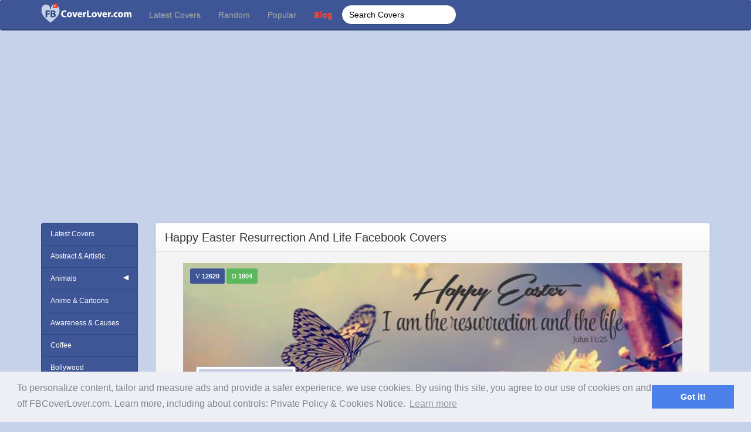

--- FILE ---
content_type: text/html; charset=UTF-8
request_url: https://www.fbcoverlover.com/maker/fb/seasonal/happy-easter-resurrection-and-life.html
body_size: 6613
content:
<!DOCTYPE html>
<html lang="en">
<head>
<meta charset="utf-8">
<meta http-equiv="X-UA-Compatible" content="IE=edge">
<meta name="viewport" content="width=device-width, initial-scale=1">
<title>Happy Easter Resurrection And Life Religion Christian Facebook Cover</title>
<meta name="description" content="Fbcoverlover : Happy Easter Resurrection And Life - Facebook Cover - FREE Download religion Facebook covers photo">
<meta name="keywords" content="">
<meta name="p:domain_verify" content="46d83926b75e2da458d69467b2bd1f8c"/>
<meta property="fb:app_id" content="149329412146389" />
<meta property="og:type" content="website" />
<meta property="og:url" content="https://www.fbcoverlover.com/maker/fb/seasonal/happy-easter-resurrection-and-life.html" />
<meta property="og:site_name" content="Facebook Covers, Find the best covers for your Timeline"/>
<meta property="og:title" content="Happy Easter Resurrection And Life Religion Christian Facebook Cover" />
<meta property="og:description" content="Fbcoverlover : Happy Easter Resurrection And Life - Facebook Cover - FREE Download religion Facebook covers photo" />
<meta property="og:image" content="https://www.fbcoverlover.com/maker/covers-images/download/Happy-Easter-Resurrection-And-Life_facebook_cover.jpg" />
<link href="https://www.fbcoverlover.com/maker/css/bootstrap.css" rel="stylesheet" type="text/css">
<link href="https://www.fbcoverlover.com/maker/css/bootstrap-theme.min.css" rel="stylesheet" type="text/css">
<link href="https://www.fbcoverlover.com/maker/css/style.css" rel="stylesheet" type="text/css">
<link href="https://www.fbcoverlover.com/maker/css/rating.css" rel="stylesheet" type="text/css">
<link href="https://www.fbcoverlover.com/maker/css/colorpicker.css" rel="stylesheet" type="text/css">
<link rel="Shortcut Icon" href="https://www.fbcoverlover.com/maker/images/favicon.png" type="image/x-icon" /> 
<style type="text/css">
img, div { behavior: url("https://www.fbcoverlover.com/maker/css/iepngfix.htc"); }
</style>
<script src="https://ajax.googleapis.com/ajax/libs/jquery/1.11.3/jquery.min.js"></script>
<script>window.jQuery || document.write('<script src="https://www.fbcoverlover.com/maker/js/jquery.min.js"><\/script>')</script>

<script type="text/javascript">var switchTo5x=true;</script>
<script type="text/javascript" src="https://ws.sharethis.com/button/buttons.js"></script>
<script type="text/javascript" src="https://ss.sharethis.com/loader.js"></script>
<link rel="stylesheet" type="text/css" href="//cdnjs.cloudflare.com/ajax/libs/cookieconsent2/3.0.3/cookieconsent.min.css" />
<script src="//cdnjs.cloudflare.com/ajax/libs/cookieconsent2/3.0.3/cookieconsent.min.js"></script>
<script>
window.addEventListener("load", function(){
window.cookieconsent.initialise({
  "palette": {
    "popup": {
      "background": "#edeff5",
      "text": "#838391"
    },
    "button": {
      "background": "#4b81e8"
    }
  },
  "content": {
    "message": "To personalize content, tailor and measure ads and provide a safer experience, we use cookies. By using this site, you agree to our use of cookies on and off FBCoverLover.com. Learn more, including about controls: Private Policy &amp; Cookies Notice.",
    "href": "https://www.fbcoverlover.com/maker/info/private-policy-cookies-notice"
  }
})});
</script>
<noscript><img height="1" width="1" style="display:none"
src="https://www.facebook.com/tr?id=1856883877915916&ev=PageView&noscript=1"
/></noscript>
<!-- DO NOT MODIFY -->
<!-- End Facebook Pixel Code -->
<meta name="p:domain_verify" content="46d83926b75e2da458d69467b2bd1f8c"/>
<script data-ad-client="ca-pub-2026992129159194" async src="https://pagead2.googlesyndication.com/pagead/js/adsbygoogle.js"></script>

</head>
<body role="document">
<div id="fb-root" style="margin-bottom:100px;"></div>
<script>(function(d, s, id) {
  var js, fjs = d.getElementsByTagName(s)[0];
  if (d.getElementById(id)) return;
  js = d.createElement(s); js.id = id;
  js.src = "//connect.facebook.net/en_US/all.js#xfbml=1";
  fjs.parentNode.insertBefore(js, fjs);
}(document, 'script', 'facebook-jssdk'));</script>
<!-- Fixed navbar -->
    <nav class="navbar navbar-inverse navbar-fixed-top">
	<div style="text-align: center; margin-left: auto; background-color:#c5d2ea;
  margin-right: auto;">
  <!-- Debut premier block adsense au dessus menu -->



  <!-- Fin premier block adsense au dessus menu -->
</div>
      <div class="container">
        <div class="navbar-header">
          <button type="button" class="navbar-toggle collapsed" data-toggle="collapse" data-target="#navbar" aria-expanded="false" aria-controls="navbar">
            <span class="sr-only">Toggle navigation</span>
            <span class="icon-bar"></span>
            <span class="icon-bar"></span>
            <span class="icon-bar"></span>
          </button>
          <button type="button" class="navbar-toggle collapsed category_top_menu" data-toggle="collapse" data-target=".docs-sidebar">Categories</button>
          <a class="navbar-brand" href="https://www.fbcoverlover.com/maker/"><img src="https://www.fbcoverlover.com/maker/images/logo-site.png" border="0" alt="Facebook Covers, Find the best covers for your Timeline" title="Facebook Covers, Find the best covers for your Timeline" /></a>
        </div>
        <div id="navbar" class="navbar-collapse collapse">
        <ul class="nav navbar-nav">
          <li ><a href="https://www.fbcoverlover.com/maker/">Latest Covers</a></li>
          <li ><a href="https://www.fbcoverlover.com/maker/random">Random</a></li>
          <li ><a href="https://www.fbcoverlover.com/maker/popular">Popular</a></li>
		            <li ><a style="color:#f93b2b;font-weight: bold;" href="https://www.blog.fbcoverlover.com">Blog</a></li>
					
        </ul>
          <ul class="nav navbar-nav navbar-right" style="visibility:hidden;">
              <li ><a href="https://www.fbcoverlover.com/maker/create">Create Covers</a></li>
              
                               <li><a href="https://www.fbcoverlover.com/maker/oauth/facebook/login">Login with Facebook</a></li>
                      </ul>
          <form action="https://www.fbcoverlover.com/maker/fb/seasonal/happy-easter-resurrection-and-life.html" class="navbar-form" id="myform" name="myform" onsubmit="javascript: goforsearch();" method="post" accept-charset="utf-8">
            <input type="text" name="search" id="search" class="search-query form-control" placeholder="Search Covers"/>
      
		 </form>
        </div><!--/.nav-collapse -->
      </div>
    </nav>
<div align="center">
<script async src="https://pagead2.googlesyndication.com/pagead/js/adsbygoogle.js"></script>
<!-- Header maker -->
<ins class="adsbygoogle"
     style="display:block"
     data-ad-client="ca-pub-2026992129159194"
     data-ad-slot="9916960222"
     data-ad-format="auto"
     data-full-width-responsive="true"></ins>
<script>
     (adsbygoogle = window.adsbygoogle || []).push({});
</script>
</div>

<div class="container main_container">

    <div class="row">

<div class="col-md-2">

    <div class="sidebar">

        <div class="docs-sidebar">
<div class="list-group">
    <a class="list-group-item " href="https://www.fbcoverlover.com/maker/">Latest Covers</a>
     							<a class="list-group-item " href="https://www.fbcoverlover.com/maker/fb/abstract">
                            
                            Abstract & Artistic
                             

                            </a>
													<a class="list-group-item " href="https://www.fbcoverlover.com/maker/fb/animals-pets">
                            
                            Animals
                                                                                            <i class="glyphicon glyphicon-menu-right pull-right"></i>
                                                             

                            </a>
													<a class="list-group-item " href="https://www.fbcoverlover.com/maker/fb/anime-cartoons">
                            
                            Anime & Cartoons
                             

                            </a>
													<a class="list-group-item " href="https://www.fbcoverlover.com/maker/fb/awareness">
                            
                            Awareness & Causes
                             

                            </a>
													<a class="list-group-item " href="https://www.fbcoverlover.com/maker/fb/coffee">
                            
                            Coffee
                             

                            </a>
													<a class="list-group-item " href="https://www.fbcoverlover.com/maker/fb/bollywood">
                            
                            Bollywood
                             

                            </a>
													<a class="list-group-item " href="https://www.fbcoverlover.com/maker/fb/cars">
                            
                            Cars
                             

                            </a>
													<a class="list-group-item " href="https://www.fbcoverlover.com/maker/fb/celebrities">
                            
                            Celebrities
                             

                            </a>
													<a class="list-group-item " href="https://www.fbcoverlover.com/maker/fb/collages">
                            
                            Collages
                             

                            </a>
													<a class="list-group-item " href="https://www.fbcoverlover.com/maker/fb/colorful">
                            
                            Colorful
                             

                            </a>
													<a class="list-group-item " href="https://www.fbcoverlover.com/maker/fb/comics">
                            
                            Comics
                             

                            </a>
													<a class="list-group-item " href="https://www.fbcoverlover.com/maker/fb/cute">
                            
                            Cute
                             

                            </a>
													<a class="list-group-item " href="https://www.fbcoverlover.com/maker/fb/dreamcatcher">
                            
                            Dreamcatcher
                             

                            </a>
													<a class="list-group-item " href="https://www.fbcoverlover.com/maker/fb/emo">
                            
                            Emo/ Goth
                             

                            </a>
													<a class="list-group-item " href="https://www.fbcoverlover.com/maker/fb/flags">
                            
                            Flags
                             

                            </a>
													<a class="list-group-item " href="https://www.fbcoverlover.com/maker/fb/funny">
                            
                            Funny & Cool
                             

                            </a>
													<a class="list-group-item " href="https://www.fbcoverlover.com/maker/fb/fowers">
                            
                            Flowers
                             

                            </a>
													<a class="list-group-item " href="https://www.fbcoverlover.com/maker/fb/gaming">
                            
                            Gaming
                             

                            </a>
													<a class="list-group-item " href="https://www.fbcoverlover.com/maker/fb/heartbreak">
                            
                            Heart Break
                             

                            </a>
													<a class="list-group-item " href="https://www.fbcoverlover.com/maker/fb/hearts">
                            
                            Hearts
                             

                            </a>
													<a class="list-group-item " href="https://www.fbcoverlover.com/maker/fb/holidays-celebrations">
                            
                            Holidays & Celebrations
                             

                            </a>
													<a class="list-group-item " href="https://www.fbcoverlover.com/maker/fb/life">
                            
                            Life
                             

                            </a>
													<a class="list-group-item " href="https://www.fbcoverlover.com/maker/fb/lights">
                            
                            Lights
                             

                            </a>
													<a class="list-group-item " href="https://www.fbcoverlover.com/maker/fb/love-and-relationship">
                            
                            Love & Relationship
                             

                            </a>
													<a class="list-group-item " href="https://www.fbcoverlover.com/maker/fb/lyrics">
                            
                            Lyrics
                             

                            </a>
													<a class="list-group-item " href="https://www.fbcoverlover.com/maker/fb/military">
                            
                            Military
                             

                            </a>
													<a class="list-group-item " href="https://www.fbcoverlover.com/maker/fb/motorcycles">
                            
                            Motorcycles
                             

                            </a>
													<a class="list-group-item " href="https://www.fbcoverlover.com/maker/fb/movies-and-tv">
                            
                            Movies and TV
                             

                            </a>
													<a class="list-group-item " href="https://www.fbcoverlover.com/maker/fb/music">
                            
                            Music
                             

                            </a>
													<a class="list-group-item " href="https://www.fbcoverlover.com/maker/fb/nature-landscape">
                            
                            Nature & Landscape
                             

                            </a>
													<a class="list-group-item " href="https://www.fbcoverlover.com/maker/fb/patterns">
                            
                            Patterns
                             

                            </a>
													<a class="list-group-item " href="https://www.fbcoverlover.com/maker/fb/peace">
                            
                            Peace
                             

                            </a>
													<a class="list-group-item " href="https://www.fbcoverlover.com/maker/fb/photography">
                            
                            Photography
                             

                            </a>
													<a class="list-group-item " href="https://www.fbcoverlover.com/maker/fb/quotes-sayings">
                            
                            Quotes & Sayings
                             

                            </a>
													<a class="list-group-item " href="https://www.fbcoverlover.com/maker/fb/religious">
                            
                            Religious
                             

                            </a>
													<a class="list-group-item active" href="https://www.fbcoverlover.com/maker/fb/seasonal">
                            
                            Seasonal
                             

                            </a>
													<a class="list-group-item " href="https://www.fbcoverlover.com/maker/fb/smile">
                            
                            Smile
                             

                            </a>
													<a class="list-group-item " href="https://www.fbcoverlover.com/maker/fb/sports">
                            
                            Sports
                                                                                            <i class="glyphicon glyphicon-menu-right pull-right"></i>
                                                             

                            </a>
													<a class="list-group-item " href="https://www.fbcoverlover.com/maker/fb/vintage">
                            
                            Vintage
                             

                            </a>
													<a class="list-group-item " href="https://www.fbcoverlover.com/maker/fb/zodiac">
                            
                            Zodiac
                             

                            </a>
													<a class="list-group-item " href="https://www.fbcoverlover.com/maker/fb/others">
                            
                            Others
                             

                            </a>
						</div>

<div class="space20px"></div>


</div>
    </div>

    

</div>

<div class="col-md-10 main_block">

    

            <div class="navbar navbar-default">

                   <h1 class="pull-left page_title">Happy Easter Resurrection And Life Facebook Covers</h1>

                   <div class="pull-right">    </div>

            </div>

    

        <div class="space5px"></div>

        

        
        <div class="category_content ">

            

        <div class="cover_box ">

                    

                    <div class="coverimage coverimage_preview">

                        

                        <div class="cover_title_counter_big">

                        <div class="label label-primary"><i title="Views:  " class="glyphicon glyphicon-eye-open icon-white"></i> 12620</div>



                        <div class="label label-success"><i title="Downloads: " class="glyphicon glyphicon-download-alt icon-white"></i>  1804</div>

                        </div>

                                <img src="https://www.fbcoverlover.com/maker/covers-images/download/Happy-Easter-Resurrection-And-Life_facebook_cover.jpg" alt="Happy Easter Resurrection And Life" border="0" width="851" height="315" />

                            <div class="profile-header-inner-overlay"></div>

                    </div>

                

              <!-- Avtar and Button Start -->

              <div class="user_pic">

                
                    <img src="https://www.fbcoverlover.com/maker/images/blank_avtar.gif" width="160" height="160" />

                
              </div>



            <div class="user_name">

                Your Name
            </div>

            

            <div class="download_btns">


            <a href="https://www.fbcoverlover.com/maker/download/6430/happy-easter-resurrection-and-life.html" title="Download Cover" class="btn btn-primary" >Download Cover</a>



            </div>

            <!-- Avtar and Button End -->

            </div>



<div class="space10px"></div>

<div class="clear"></div>



            
            <div align="center"><script async src="https://pagead2.googlesyndication.com/pagead/js/adsbygoogle.js"></script>
<!-- 728 -->
<ins class="adsbygoogle"
     style="display:inline-block;width:728px;height:90px"
     data-ad-client="ca-pub-2026992129159194"
     data-ad-slot="3238025324"></ins>
<script>
     (adsbygoogle = window.adsbygoogle || []).push({});
</script></div>

            
            

<div class="space10px"></div>

<div class="clear"></div>



<div class="row">

       	            	<div class="col-sm-4 col-md-6">
                <div class="thumbnail cat_cover_box" style="  ">
                    <a href="https://www.fbcoverlover.com/maker/fb/seasonal/goodbye-november-hello-december-facebook-covers-fbcoverlover83.html" title="Goodbye November Hello December Facebook Covers">   
                	
                        <div class="coverimage" style="position:relative;">
                            
                            <img alt="Goodbye November Hello December Facebook Covers" class="thumb_style" src="https://www.fbcoverlover.com/maker/covers-images/thumbs/Goodbye-November-Hello-December-Facebook-Covers-FBcoverlover83_facebook_cover.jpg" width="448" height="166" border="0" />
                            </a>
                            
                                <div class="cover_title_bg_top"></div>

                                <div class="cover_title">
                                    <h3><a href="https://www.fbcoverlover.com/maker/fb/seasonal/goodbye-november-hello-december-facebook-covers-fbcoverlover83.html" title="Goodbye November Hello December Facebook Covers">   Goodbye November Hello December</a></h3></div>

                                
                                <div class="cover_title_counter">
                                    <div class="counter_view"><em class="label label-primary"><i class="glyphicon glyphicon-eye-open icon-white" title="Views: "></i>3172</em></div>
                                    <div class="counter_download"><em class="label label-success"><i class="glyphicon glyphicon-download-alt icon-white" title="Downloads: "></i>459</em></div>
                                    <div class="rating_box">    <div id="unit_long7542">
        <ul id="unit_ul7542" class="unit-rating" style="width: 75px;">
            <li class="current-rating" style="width: 75px;">Currently 5.00/5</li>
            <li><a href="javascript:void(0)" onclick=RatePost("1","7542","18.191.96.158","5","1")  title="1 out of 5" class="r1-unit rater" rel="nofollow">1</a></li><li><a href="javascript:void(0)" onclick=RatePost("2","7542","18.191.96.158","5","1")  title="2 out of 5" class="r2-unit rater" rel="nofollow">2</a></li><li><a href="javascript:void(0)" onclick=RatePost("3","7542","18.191.96.158","5","1")  title="3 out of 5" class="r3-unit rater" rel="nofollow">3</a></li><li><a href="javascript:void(0)" onclick=RatePost("4","7542","18.191.96.158","5","1")  title="4 out of 5" class="r4-unit rater" rel="nofollow">4</a></li><li><a href="javascript:void(0)" onclick=RatePost("5","7542","18.191.96.158","5","1")  title="5 out of 5" class="r5-unit rater" rel="nofollow">5</a></li>        </ul>

    </div></div>
                                </div>
                            


                    <div class="item_share_block">
                         <div class="downloadscountBox"></div>
                    </div>
                </div>
                </div>
                </div>
                        	<div class="col-sm-4 col-md-6">
                <div class="thumbnail cat_cover_box" style="  ">
                    <a href="https://www.fbcoverlover.com/maker/fb/seasonal/summertime-2-facebook-covers-fbcoverlover.html" title="Summertime 2 Facebook Covers">   
                	
                        <div class="coverimage" style="position:relative;">
                            
                            <img alt="Summertime 2 Facebook Covers" class="thumb_style" src="https://www.fbcoverlover.com/maker/covers-images/thumbs/summertime-2-Facebook-Covers-FBcoverlover_facebook_cover.jpg" width="448" height="166" border="0" />
                            </a>
                            
                                <div class="cover_title_bg_top"></div>

                                <div class="cover_title">
                                    <h3><a href="https://www.fbcoverlover.com/maker/fb/seasonal/summertime-2-facebook-covers-fbcoverlover.html" title="Summertime 2 Facebook Covers">   Summertime 2</a></h3></div>

                                
                                <div class="cover_title_counter">
                                    <div class="counter_view"><em class="label label-primary"><i class="glyphicon glyphicon-eye-open icon-white" title="Views: "></i>2060</em></div>
                                    <div class="counter_download"><em class="label label-success"><i class="glyphicon glyphicon-download-alt icon-white" title="Downloads: "></i>515</em></div>
                                    <div class="rating_box">    <div id="unit_long5205">
        <ul id="unit_ul5205" class="unit-rating" style="width: 75px;">
            <li class="current-rating" style="width: 0px;">Currently 0/5</li>
            <li><a href="javascript:void(0)" onclick=RatePost("1","5205","18.191.96.158","5","1")  title="1 out of 5" class="r1-unit rater" rel="nofollow">1</a></li><li><a href="javascript:void(0)" onclick=RatePost("2","5205","18.191.96.158","5","1")  title="2 out of 5" class="r2-unit rater" rel="nofollow">2</a></li><li><a href="javascript:void(0)" onclick=RatePost("3","5205","18.191.96.158","5","1")  title="3 out of 5" class="r3-unit rater" rel="nofollow">3</a></li><li><a href="javascript:void(0)" onclick=RatePost("4","5205","18.191.96.158","5","1")  title="4 out of 5" class="r4-unit rater" rel="nofollow">4</a></li><li><a href="javascript:void(0)" onclick=RatePost("5","5205","18.191.96.158","5","1")  title="5 out of 5" class="r5-unit rater" rel="nofollow">5</a></li>        </ul>

    </div></div>
                                </div>
                            


                    <div class="item_share_block">
                         <div class="downloadscountBox"></div>
                    </div>
                </div>
                </div>
                </div>
                        	<div class="col-sm-4 col-md-6">
                <div class="thumbnail cat_cover_box" style="  ">
                    <a href="https://www.fbcoverlover.com/maker/fb/seasonal/hello-august-trees-facebook-covers-fbcoverlover.html" title="Hello August Trees Facebook Covers">   
                	
                        <div class="coverimage" style="position:relative;">
                            
                            <img alt="Hello August Trees Facebook Covers" class="thumb_style" src="https://www.fbcoverlover.com/maker/covers-images/thumbs/Hello-August-Trees-Facebook-Covers-FBcoverlover_facebook_cover.jpg" width="448" height="166" border="0" />
                            </a>
                            
                                <div class="cover_title_bg_top"></div>

                                <div class="cover_title">
                                    <h3><a href="https://www.fbcoverlover.com/maker/fb/seasonal/hello-august-trees-facebook-covers-fbcoverlover.html" title="Hello August Trees Facebook Covers">   Hello August Trees</a></h3></div>

                                
                                <div class="cover_title_counter">
                                    <div class="counter_view"><em class="label label-primary"><i class="glyphicon glyphicon-eye-open icon-white" title="Views: "></i>4367</em></div>
                                    <div class="counter_download"><em class="label label-success"><i class="glyphicon glyphicon-download-alt icon-white" title="Downloads: "></i>578</em></div>
                                    <div class="rating_box">    <div id="unit_long7103">
        <ul id="unit_ul7103" class="unit-rating" style="width: 75px;">
            <li class="current-rating" style="width: 75px;">Currently 5.00/5</li>
            <li><a href="javascript:void(0)" onclick=RatePost("1","7103","18.191.96.158","5","1")  title="1 out of 5" class="r1-unit rater" rel="nofollow">1</a></li><li><a href="javascript:void(0)" onclick=RatePost("2","7103","18.191.96.158","5","1")  title="2 out of 5" class="r2-unit rater" rel="nofollow">2</a></li><li><a href="javascript:void(0)" onclick=RatePost("3","7103","18.191.96.158","5","1")  title="3 out of 5" class="r3-unit rater" rel="nofollow">3</a></li><li><a href="javascript:void(0)" onclick=RatePost("4","7103","18.191.96.158","5","1")  title="4 out of 5" class="r4-unit rater" rel="nofollow">4</a></li><li><a href="javascript:void(0)" onclick=RatePost("5","7103","18.191.96.158","5","1")  title="5 out of 5" class="r5-unit rater" rel="nofollow">5</a></li>        </ul>

    </div></div>
                                </div>
                            


                    <div class="item_share_block">
                         <div class="downloadscountBox"></div>
                    </div>
                </div>
                </div>
                </div>
                        	<div class="col-sm-4 col-md-6">
                <div class="thumbnail cat_cover_box" style="  ">
                    <a href="https://www.fbcoverlover.com/maker/fb/seasonal/welcome-december-goodbye-november-facebook-covers-fbcoverlover62.html" title="Welcome December Goodbye November Facebook Covers">   
                	
                        <div class="coverimage" style="position:relative;">
                            
                            <img alt="Welcome December Goodbye November Facebook Covers" class="thumb_style" src="https://www.fbcoverlover.com/maker/covers-images/thumbs/Welcome-December-Facebook-Covers-FBcoverlover62_facebook_cover.jpg" width="448" height="166" border="0" />
                            </a>
                            
                                <div class="cover_title_bg_top"></div>

                                <div class="cover_title">
                                    <h3><a href="https://www.fbcoverlover.com/maker/fb/seasonal/welcome-december-goodbye-november-facebook-covers-fbcoverlover62.html" title="Welcome December Goodbye November Facebook Covers">   Welcome December Goodbye November</a></h3></div>

                                
                                <div class="cover_title_counter">
                                    <div class="counter_view"><em class="label label-primary"><i class="glyphicon glyphicon-eye-open icon-white" title="Views: "></i>6646</em></div>
                                    <div class="counter_download"><em class="label label-success"><i class="glyphicon glyphicon-download-alt icon-white" title="Downloads: "></i>645</em></div>
                                    <div class="rating_box">    <div id="unit_long5377">
        <ul id="unit_ul5377" class="unit-rating" style="width: 75px;">
            <li class="current-rating" style="width: 75px;">Currently 5.00/5</li>
            <li><a href="javascript:void(0)" onclick=RatePost("1","5377","18.191.96.158","5","1")  title="1 out of 5" class="r1-unit rater" rel="nofollow">1</a></li><li><a href="javascript:void(0)" onclick=RatePost("2","5377","18.191.96.158","5","1")  title="2 out of 5" class="r2-unit rater" rel="nofollow">2</a></li><li><a href="javascript:void(0)" onclick=RatePost("3","5377","18.191.96.158","5","1")  title="3 out of 5" class="r3-unit rater" rel="nofollow">3</a></li><li><a href="javascript:void(0)" onclick=RatePost("4","5377","18.191.96.158","5","1")  title="4 out of 5" class="r4-unit rater" rel="nofollow">4</a></li><li><a href="javascript:void(0)" onclick=RatePost("5","5377","18.191.96.158","5","1")  title="5 out of 5" class="r5-unit rater" rel="nofollow">5</a></li>        </ul>

    </div></div>
                                </div>
                            


                    <div class="item_share_block">
                         <div class="downloadscountBox"></div>
                    </div>
                </div>
                </div>
                </div>
                        	<div class="col-sm-4 col-md-6">
                <div class="thumbnail cat_cover_box" style="  ">
                    <a href="https://www.fbcoverlover.com/maker/fb/seasonal/snowflakes-facebook-covers-fbcoverlover.html" title="Snowflakes Facebook Covers">   
                	
                        <div class="coverimage" style="position:relative;">
                            
                            <img alt="Snowflakes Facebook Covers" class="thumb_style" src="https://www.fbcoverlover.com/maker/covers-images/thumbs/Snow-Flakes-Facebook-Covers-FBcoverlover_facebook_cover.jpg" width="448" height="166" border="0" />
                            </a>
                            
                                <div class="cover_title_bg_top"></div>

                                <div class="cover_title">
                                    <h3><a href="https://www.fbcoverlover.com/maker/fb/seasonal/snowflakes-facebook-covers-fbcoverlover.html" title="Snowflakes Facebook Covers">   Snowflakes</a></h3></div>

                                
                                <div class="cover_title_counter">
                                    <div class="counter_view"><em class="label label-primary"><i class="glyphicon glyphicon-eye-open icon-white" title="Views: "></i>2899</em></div>
                                    <div class="counter_download"><em class="label label-success"><i class="glyphicon glyphicon-download-alt icon-white" title="Downloads: "></i>547</em></div>
                                    <div class="rating_box">    <div id="unit_long7538">
        <ul id="unit_ul7538" class="unit-rating" style="width: 75px;">
            <li class="current-rating" style="width: 67.5px;">Currently 4.50/5</li>
            <li><a href="javascript:void(0)" onclick=RatePost("1","7538","18.191.96.158","5","1")  title="1 out of 5" class="r1-unit rater" rel="nofollow">1</a></li><li><a href="javascript:void(0)" onclick=RatePost("2","7538","18.191.96.158","5","1")  title="2 out of 5" class="r2-unit rater" rel="nofollow">2</a></li><li><a href="javascript:void(0)" onclick=RatePost("3","7538","18.191.96.158","5","1")  title="3 out of 5" class="r3-unit rater" rel="nofollow">3</a></li><li><a href="javascript:void(0)" onclick=RatePost("4","7538","18.191.96.158","5","1")  title="4 out of 5" class="r4-unit rater" rel="nofollow">4</a></li><li><a href="javascript:void(0)" onclick=RatePost("5","7538","18.191.96.158","5","1")  title="5 out of 5" class="r5-unit rater" rel="nofollow">5</a></li>        </ul>

    </div></div>
                                </div>
                            


                    <div class="item_share_block">
                         <div class="downloadscountBox"></div>
                    </div>
                </div>
                </div>
                </div>
                        	<div class="col-sm-4 col-md-6">
                <div class="thumbnail cat_cover_box" style="  ">
                    <a href="https://www.fbcoverlover.com/maker/fb/seasonal/happy-new-year-neons-facebook-covers-fbcoverlover.html" title="Happy New Year Neons Facebook Covers">   
                	
                        <div class="coverimage" style="position:relative;">
                            
                            <img alt="Happy New Year Neons Facebook Covers" class="thumb_style" src="https://www.fbcoverlover.com/maker/covers-images/thumbs/Happy-New-Year-Neons-Facebook-Covers-FBcoverlover_facebook_cover.jpg" width="448" height="166" border="0" />
                            </a>
                            
                                <div class="cover_title_bg_top"></div>

                                <div class="cover_title">
                                    <h3><a href="https://www.fbcoverlover.com/maker/fb/seasonal/happy-new-year-neons-facebook-covers-fbcoverlover.html" title="Happy New Year Neons Facebook Covers">   Happy New Year Neons</a></h3></div>

                                
                                <div class="cover_title_counter">
                                    <div class="counter_view"><em class="label label-primary"><i class="glyphicon glyphicon-eye-open icon-white" title="Views: "></i>1486</em></div>
                                    <div class="counter_download"><em class="label label-success"><i class="glyphicon glyphicon-download-alt icon-white" title="Downloads: "></i>538</em></div>
                                    <div class="rating_box">    <div id="unit_long5524">
        <ul id="unit_ul5524" class="unit-rating" style="width: 75px;">
            <li class="current-rating" style="width: 75px;">Currently 5.00/5</li>
            <li><a href="javascript:void(0)" onclick=RatePost("1","5524","18.191.96.158","5","1")  title="1 out of 5" class="r1-unit rater" rel="nofollow">1</a></li><li><a href="javascript:void(0)" onclick=RatePost("2","5524","18.191.96.158","5","1")  title="2 out of 5" class="r2-unit rater" rel="nofollow">2</a></li><li><a href="javascript:void(0)" onclick=RatePost("3","5524","18.191.96.158","5","1")  title="3 out of 5" class="r3-unit rater" rel="nofollow">3</a></li><li><a href="javascript:void(0)" onclick=RatePost("4","5524","18.191.96.158","5","1")  title="4 out of 5" class="r4-unit rater" rel="nofollow">4</a></li><li><a href="javascript:void(0)" onclick=RatePost("5","5524","18.191.96.158","5","1")  title="5 out of 5" class="r5-unit rater" rel="nofollow">5</a></li>        </ul>

    </div></div>
                                </div>
                            


                    <div class="item_share_block">
                         <div class="downloadscountBox"></div>
                    </div>
                </div>
                </div>
                </div>
                                                        <div align="center" style="clear:both;"><script async src="https://pagead2.googlesyndication.com/pagead/js/adsbygoogle.js"></script>
<!-- 728 -->
<ins class="adsbygoogle"
     style="display:inline-block;width:728px;height:90px"
     data-ad-client="ca-pub-2026992129159194"
     data-ad-slot="3238025324"></ins>
<script>
     (adsbygoogle = window.adsbygoogle || []).push({});
</script></div><div class="space10px"></div>
                                                    	<div class="col-sm-4 col-md-6">
                <div class="thumbnail cat_cover_box" style="  ">
                    <a href="https://www.fbcoverlover.com/maker/fb/seasonal/hello-december-city-facebook-covers-fbcoverlover.html" title="Hello December City Facebook Covers">   
                	
                        <div class="coverimage" style="position:relative;">
                            
                            <img alt="Hello December City Facebook Covers" class="thumb_style" src="https://www.fbcoverlover.com/maker/covers-images/thumbs/Hello-December-City-Facebook-Covers-FBcoverlover_facebook_cover.jpg" width="448" height="166" border="0" />
                            </a>
                            
                                <div class="cover_title_bg_top"></div>

                                <div class="cover_title">
                                    <h3><a href="https://www.fbcoverlover.com/maker/fb/seasonal/hello-december-city-facebook-covers-fbcoverlover.html" title="Hello December City Facebook Covers">   Hello December City</a></h3></div>

                                
                                <div class="cover_title_counter">
                                    <div class="counter_view"><em class="label label-primary"><i class="glyphicon glyphicon-eye-open icon-white" title="Views: "></i>2698</em></div>
                                    <div class="counter_download"><em class="label label-success"><i class="glyphicon glyphicon-download-alt icon-white" title="Downloads: "></i>527</em></div>
                                    <div class="rating_box">    <div id="unit_long5830">
        <ul id="unit_ul5830" class="unit-rating" style="width: 75px;">
            <li class="current-rating" style="width: 75px;">Currently 5.00/5</li>
            <li><a href="javascript:void(0)" onclick=RatePost("1","5830","18.191.96.158","5","1")  title="1 out of 5" class="r1-unit rater" rel="nofollow">1</a></li><li><a href="javascript:void(0)" onclick=RatePost("2","5830","18.191.96.158","5","1")  title="2 out of 5" class="r2-unit rater" rel="nofollow">2</a></li><li><a href="javascript:void(0)" onclick=RatePost("3","5830","18.191.96.158","5","1")  title="3 out of 5" class="r3-unit rater" rel="nofollow">3</a></li><li><a href="javascript:void(0)" onclick=RatePost("4","5830","18.191.96.158","5","1")  title="4 out of 5" class="r4-unit rater" rel="nofollow">4</a></li><li><a href="javascript:void(0)" onclick=RatePost("5","5830","18.191.96.158","5","1")  title="5 out of 5" class="r5-unit rater" rel="nofollow">5</a></li>        </ul>

    </div></div>
                                </div>
                            


                    <div class="item_share_block">
                         <div class="downloadscountBox"></div>
                    </div>
                </div>
                </div>
                </div>
                        	<div class="col-sm-4 col-md-6">
                <div class="thumbnail cat_cover_box" style="  ">
                    <a href="https://www.fbcoverlover.com/maker/fb/seasonal/he-is-risen.html" title="He Is Risen Facebook Covers">   
                	
                        <div class="coverimage" style="position:relative;">
                            
                            <img alt="He Is Risen Facebook Covers" class="thumb_style" src="https://www.fbcoverlover.com/maker/covers-images/thumbs/He-Is-Risen_facebook_cover.jpg" width="448" height="166" border="0" />
                            </a>
                            
                                <div class="cover_title_bg_top"></div>

                                <div class="cover_title">
                                    <h3><a href="https://www.fbcoverlover.com/maker/fb/seasonal/he-is-risen.html" title="He Is Risen Facebook Covers">   He Is Risen</a></h3></div>

                                
                                <div class="cover_title_counter">
                                    <div class="counter_view"><em class="label label-primary"><i class="glyphicon glyphicon-eye-open icon-white" title="Views: "></i>5597</em></div>
                                    <div class="counter_download"><em class="label label-success"><i class="glyphicon glyphicon-download-alt icon-white" title="Downloads: "></i>701</em></div>
                                    <div class="rating_box">    <div id="unit_long7589">
        <ul id="unit_ul7589" class="unit-rating" style="width: 75px;">
            <li class="current-rating" style="width: 60px;">Currently 4.00/5</li>
            <li><a href="javascript:void(0)" onclick=RatePost("1","7589","18.191.96.158","5","1")  title="1 out of 5" class="r1-unit rater" rel="nofollow">1</a></li><li><a href="javascript:void(0)" onclick=RatePost("2","7589","18.191.96.158","5","1")  title="2 out of 5" class="r2-unit rater" rel="nofollow">2</a></li><li><a href="javascript:void(0)" onclick=RatePost("3","7589","18.191.96.158","5","1")  title="3 out of 5" class="r3-unit rater" rel="nofollow">3</a></li><li><a href="javascript:void(0)" onclick=RatePost("4","7589","18.191.96.158","5","1")  title="4 out of 5" class="r4-unit rater" rel="nofollow">4</a></li><li><a href="javascript:void(0)" onclick=RatePost("5","7589","18.191.96.158","5","1")  title="5 out of 5" class="r5-unit rater" rel="nofollow">5</a></li>        </ul>

    </div></div>
                                </div>
                            


                    <div class="item_share_block">
                         <div class="downloadscountBox"></div>
                    </div>
                </div>
                </div>
                </div>
            </div>
            

<div class="space10px"></div>

<div class="fb-comments" data-href="https://www.fbcoverlover.com/maker/fb/seasonal/happy-easter-resurrection-and-life.html" data-num-posts="5" data-width="100%"></div>

            

        </div>

            

    </div>

    

</div>

</div>

<script type="text/javascript">

$('.with_profile').click(function(){

    $('.with_profile').text('Please wait.....');

    $('.with_profile').addClass('disabled');

    });

$('.no_profile').click(function(){

    $('.no_profile').text('Please wait.....');

    $('.no_profile').addClass('disabled');

    });

$('.download_img_btn').click(function(){

    $('.no_prodownload_img_btnile').text('Please wait.....');

    $('.no_prodownload_img_btnile').addClass('disabled');

    });



</script>

<hr>

<footer>


<div id="footer" align="center">

	<script async src="https://pagead2.googlesyndication.com/pagead/js/adsbygoogle.js"></script>
<!-- footer -->
<ins class="adsbygoogle"
     style="display:block"
     data-ad-client="ca-pub-2026992129159194"
     data-ad-slot="7801647368"
     data-ad-format="auto"
     data-full-width-responsive="true"></ins>
<script>
     (adsbygoogle = window.adsbygoogle || []).push({});
</script>

<div class="space10px"></div>

<div class="footer">

<table width="1050" border="0" cellspacing="0" cellpadding="0" align="center">
  <tr>
  	<td>
	
    	<div style="margin-bottom:10px; line-height:18px;">
        <div>
                            <a href="https://www.fbcoverlover.com/maker/info/test">DMCA</a> | 
                                        <a href="https://www.fbcoverlover.com/maker/info/dmca">Terms</a> | 
                                        <a href="https://www.fbcoverlover.com/maker/info/private-policy-cookies-notice">Private Policy & Cookies Notice</a> | 
                                        <a href="https://www.fbcoverlover.com/maker/info/faq">FAQ</a> | 
                            <a href="https://www.fbcoverlover.com/maker/contacts">Contact Us</a>
        </div>
        <div style="text-transform:capitalize;">&copy; Copyright  2026 fbcoverlover.com All rights reserved. | Website installed and designed by <a target='_blank' href='http://www.etixcreation.biz'>Étixcréation</a></div>
        </div>
    </td>
    <td align="right">
    <a href="https://twitter.com/FBCoverLoverCom" target="_blank"><img src="https://www.fbcoverlover.com/maker/images/twitter_icon.png" border="0" title="Follow us on Facebook" /></a>    <a href="https://www.facebook.com/CoverLoverCom/" target="_blank"><img src="https://www.fbcoverlover.com/maker/images/facebook_icon.png" border="0" title="Like us on Facebook" /></a>    <a href="https://www.pinterest.com/FBCoverLoverCom/" target="_blank"><img src="https://www.fbcoverlover.com/maker/images/pintrest_icon.png" border="0" title="Like us on Facebook" /></a>    </td>
	<td>
	<div style="margin-left: auto;margin-right: auto;">
<form action="https://www.paypal.com/cgi-bin/webscr" method="post" target="_top">

<input type="hidden" name="cmd" value="_donations">

<input type="hidden" name="business" value="fbcoverlovercom@gmail.com">

<input type="hidden" name="lc" value="BM">

<input type="hidden" name="item_name" value="FbCoverLover.com">

<input type="hidden" name="no_note" value="0">

<input type="hidden" name="currency_code" value="USD">

<input type="hidden" name="bn" value="PP-DonationsBF:btn_donateCC_LG.gif:NonHostedGuest">

<input type="image" src="https://www.paypalobjects.com/en_US/i/btn/btn_donateCC_LG.gif" border="0" name="submit" alt="PayPal - The safer, easier way to pay online!">

<img alt="" border="0" src="https://www.paypalobjects.com/en_US/i/scr/pixel.gif" width="1" height="1">

</form>
</div>
	</td>
  </tr>

</table>

</footer>
</div>

<script src="https://www.fbcoverlover.com/maker/js/bootstrap.min.js"></script>
<script src="https://www.fbcoverlover.com/maker/js/docs.min.js"></script>
<script src="https://www.fbcoverlover.com/maker/js/ie10-viewport-bug-workaround.js"></script>



<script type="text/javascript">
    var BASE_URI = "https://www.fbcoverlover.com/maker/";
    
    function goforsearch()
    {
        document.myform.action = 'https://www.fbcoverlover.com/maker/search/result/'+document.getElementById('search').value;
        document.myform.submit();
    }
</script>

<script type="text/javascript">

function RatePost(vote,id_num,ip_num,units) {
        $("#unit_long"+id_num).append('<div class="loadingRating"></div>');
        $.get("https://www.fbcoverlover.com/maker/ratings_rpc",{j:vote,q:id_num,t:ip_num,c:units},function(result){
        $("#unit_long"+id_num+" .loadingRating").remove();
        $("#unit_long"+id_num).replaceWith(result); 
        
    });
}
</script>
<script type="text/javascript">stLight.options({publisher: "529497db-16dc-4eb8-ba29-b2474c588487", doNotHash: false, doNotCopy: false, hashAddressBar: false});</script>

<script>
  (function(i,s,o,g,r,a,m){i['GoogleAnalyticsObject']=r;i[r]=i[r]||function(){
  (i[r].q=i[r].q||[]).push(arguments)},i[r].l=1*new Date();a=s.createElement(o),
  m=s.getElementsByTagName(o)[0];a.async=1;a.src=g;m.parentNode.insertBefore(a,m)
  })(window,document,'script','https://www.google-analytics.com/analytics.js','ga');

  ga('create', 'UA-23360810-6', 'auto');
  ga('send', 'pageview');

</script>

</body>
</html>

--- FILE ---
content_type: text/html; charset=utf-8
request_url: https://www.google.com/recaptcha/api2/aframe
body_size: 266
content:
<!DOCTYPE HTML><html><head><meta http-equiv="content-type" content="text/html; charset=UTF-8"></head><body><script nonce="gyluJPB_RFJAu6eCerl4aQ">/** Anti-fraud and anti-abuse applications only. See google.com/recaptcha */ try{var clients={'sodar':'https://pagead2.googlesyndication.com/pagead/sodar?'};window.addEventListener("message",function(a){try{if(a.source===window.parent){var b=JSON.parse(a.data);var c=clients[b['id']];if(c){var d=document.createElement('img');d.src=c+b['params']+'&rc='+(localStorage.getItem("rc::a")?sessionStorage.getItem("rc::b"):"");window.document.body.appendChild(d);sessionStorage.setItem("rc::e",parseInt(sessionStorage.getItem("rc::e")||0)+1);localStorage.setItem("rc::h",'1769094940670');}}}catch(b){}});window.parent.postMessage("_grecaptcha_ready", "*");}catch(b){}</script></body></html>

--- FILE ---
content_type: text/css
request_url: https://www.fbcoverlover.com/maker/css/style.css
body_size: 3590
content:
body {
 background-color: #c5d2ea;
}

.theme-dropdown .dropdown-menu {
  position: static;
  display: block;
  margin-bottom: 20px;
}

.theme-showcase > p > .btn {
  margin: 5px 0;
}

.theme-showcase .navbar .container {
  width: auto;
}
.navbar-fixed-top
{
	border-bottom: 2px solid #2f4574;
}
.search-query{
	background-color: #ffffff;
	border-color: #2d4a82;
	
	border-radius:30px;-moz-border-radius:30px;-webkit-border-radius:30px;
}
.search-query:focus{
	background-color: #ffffff;
}
.category_top_menu{
	color: #ffffff;padding: 6px 10px;
}
/* New Above */
.space10px{ height:10px; display:block;}
.space20px{ height:20px; display:block;}
.space60px{ height:60px; display:block;}
.space15px{ height:15px; display:block;}
.clear{ clear:both;}
.hidden_box
{
	width:100%;
	display: none; position: absolute; top: 0pt; cursor: pointer;
	left: 1px;
}
.category_content{ min-height:350px;}
.coverimage{ }

.cover_title_bg_top
{
	float:left;
    display: block;
    height: 30px;
    left: 0;
	position: absolute;
    top: 0;
    width: 100%;
}
.cover_title_bg_btm
{
	background-color:#000;
	opacity: 0.50;
  	filter: alpha(opacity=50);
	float:left;
	border-bottom: 1px solid #000000;
    display: block;
    height: 30px;
    left: 0;
	position: absolute;
    top: 121px;
    width: 100%;
}
.cover_title_bg_btm_big
{
	background-color:#000;
	opacity: 0.50;
  	filter: alpha(opacity=50);
	float:left;
	border-bottom: 1px solid #000000;
    display: block;
    height: 30px;
    left: 0;
	position: absolute;
    top: 284px;
    width: 100%;
}
.cover_title h3
{
	font-size:14px;
	margin:0;
	padding:2px 8px;
	line-height:25px;
	font-weight: bold;
}
.cover_title_counter{
	font-size: 12px;
    padding: 0 10px;
    position: absolute;
    top: 6px;
    width: 100%;
	color:#FFF;
	}
.cover_title_counter_big{
	color: #fff;
    font-size: 12px;
    margin-left: 28px;
    margin-top: 14px;
    padding: 0 10px;
    position: absolute;
	z-index:1;
	}

.cover_title_counter_big .label
{
	padding: 7px 9px;
	font-size: 11px;
}
.cover_title_counter_big .badge
{
	background-color: #ffffff;
	color: #000;
}
.cover_title_counter .counter_view
{
	display:inline-block;
}
.cover_title_counter_big .counter_download, .cover_title_counter .counter_download
{
	display: inline-block;
    margin-right: 20px;
}
.cover_title_counter em
{
	font-style:normal;
}

.profile-header-inner-overlay {
   /* background: -moz-linear-gradient(center top , transparent 0px, rgba(0, 0, 0, 0.55) 100%) repeat scroll 0 0 transparent;
    bottom: 0px;
    height: 240px;
    position: absolute;
    width: 640px;
	left:45px;*/
}
.download_btn{
	 margin:56px 30% 14%;
	 position:absolute;
	}
.download_btn_big{
	 margin:132px 346px 17%;
	 position:absolute;
	 z-index:2;
	}
.download_btn_fixed
{
	margin:0 0 10px 0;
}
.rating_box{
	float:right;
}
.thumb_style{
	border:1px solid #e5e5e5;
	}
.cover_title_counter .badge
{
	font-weight: normal;
}
.cover_title_counter .icon-white
{
	margin-right: 5px;
}
.addthis_nav
{
	float: right;
    margin-right: 10px;
    min-width: 150px;
    padding-top: 8px;
}
.rss_icon
{
	background-image:url(../images/rss.png);
	height:32px;
	width:32px;
	display:inline-block;
}
#cover-editor {
    height: 315px;
    position: relative;
    width: 851px;
}
#profile-photo {
    background: none repeat scroll 0 0 #FFFFFF;
    border: 2px solid #999999;
    border-radius: 5px 5px 5px 5px;
    height: 98px;
    left: 310px;
    opacity: 0.5;
    padding: 6px;
    position: absolute;
    top: 59px;
    width: 98px;
    z-index: 20;
}

#colorSelector {
	position: relative;
	width: 36px;
	height: 36px;
	background: url(../images/select.png);
}
#colorSelector div {
	position: absolute;
	top: 3px;
	left: 3px;
	width: 30px;
	height: 30px;
	background: url(../images/select.png) center;
}
#colorpickerHolder2 {
	top: 32px;
	left: 0;
	width: 356px;
	height: 0;
	overflow: hidden;
	position: absolute;
}
#colorpickerHolder2 .colorpicker {
	background-image: url(../images/custom_background.png);
	position: absolute;
	bottom: 0;
	left: 0;
}
#colorpickerHolder2 .colorpicker_hue div {
	background-image: url(../images/custom_indic.gif);
}
#colorpickerHolder2 .colorpicker_hex {
	background-image: url(../images/custom_hex.png);
}
#colorpickerHolder2 .colorpicker_rgb_r {
	background-image: url(../images/custom_rgb_r.png);
}
#colorpickerHolder2 .colorpicker_rgb_g {
	background-image: url(../images/custom_rgb_g.png);
}
#colorpickerHolder2 .colorpicker_rgb_b {
	background-image: url(../images/custom_rgb_b.png);
}
#colorpickerHolder2 .colorpicker_hsb_s {
	background-image: url(../images/custom_hsb_s.png);
	display: none;
}
#colorpickerHolder2 .colorpicker_hsb_h {
	background-image: url(../images/custom_hsb_h.png);
	display: none;
}
#colorpickerHolder2 .colorpicker_hsb_b {
	background-image: url(../images/custom_hsb_b.png);
	display: none;
}
#colorpickerHolder2 .colorpicker_submit {
	background-image: url(../images/custom_submit.png);
}
#colorpickerHolder2 .colorpicker input {
	color: #778398;
}
.btn-toolbar{text-align: center;}
.footer{
	background-color:#3e5696;
	border-top:4px solid #2d4a82;
	color:#DDD;
	padding:10px;
	font-size:12px;
	}
.footer a{
	color:#DDD;
	font-weight:bold;
}
.footer a:hover{
	color:#FFF;
}

.not_found_links ul
{
	margin:0; padding:0;
}
.not_found_links ul li
{
	margin:0 10px 0 10px; padding:0; display:inline-block;
}
.banner728{padding:2px;}
#borderchg{width:400px;}
#borderchg li{margin:0 0 17px 0; height:28px; border-radius:10px;-moz-border-radius:10px;-webkit-border-radius:10px;behavior: url(ie-css3.htc);}
#borderchg li img{margin:0 0 0 -20px;}
#borderchg li.active{background:#9eaccb;border:1px solid #8493b1;}
#borderchg li:hover{background:#9eaccb;}

.tabArea1{display: block;}
.tabArea5,.tabArea2,.tabArea3,.tabArea4{display: none;}
.body_top{line-height:0;}
.bx-pager a{background: url(../images/slide_icon.png) center top no-repeat; height:8px;margin: 0 0 5px; width:8px; display: block; float: left; padding:0 8px 0 0;text-align: center;}
.bx-pager a.pager-active{background: url(../images/slide_icon.png) center bottom no-repeat;}
.pager-link span{display:none;}
#controlSL{float: left;}
#controlSL a{color: #2e4678;}
#controlSL a:hover{ text-decoration:none;}
#controlSL ul li{padding:3px; cursor:pointer; list-style:none;}
#controlSL ul li:hover{background:#fff; text-decoration:none;}
#controlSL ul {padding:0; margin:0;border: 1px solid #CCCCCC;display: block;font-size: 13px;height: 99px;overflow-x: hidden;padding: 10px;width: 170px; height: 118px;background: #dcdfe6;overflow-y:scroll;}
#controlSR{margin-left: 28px;float: right; width:740px;}

#controlSR a:focus{ outline:none !important;}
.controlSR_in div{padding:15px 0 0px 0px;}
.controlSR_in img{margin:0 1px 0 0;cursor: pointer;}

.controlSR_in img:hover{opacity:0.8;-moz-opacity: 0.8;filter:alpha(opacity=80);-ms-filter: "alpha(opacity=80)";}
#controlSR .bx-prev {background-color: #DCDFE6;background-position: center center;background-repeat: no-repeat;margin:-59px 0 0 -35px;padding:59px 17px;}
#controlSR .bx-next {background-color: #DCDFE6;background-position: center center;background-repeat: no-repeat;margin: -59px -68px 0 0px;padding: 59px 17px;}
.bx-pager {margin: 0 0 0 19px;position: absolute;width: 460px;}
#controlSR .bx-window{height:118px;border: 1px solid #DCDFE6; }
#controlSR .bx-window .bx-wrapper .bx-window{overflow: hidden; }
.bx-prev,.bx-next{text-indent:-999999px; width:15px; height:31px;}
.bx-prev{position: absolute; z-index:10; top:58px; left:0px; cursor: pointer; background-image: url(../images/btn_left.png);}
.bx-next{position: absolute; z-index:10; top:58px; right:30px; cursor: pointer; background-image: url(../images/btn_right.png);}

.fb_friends{ border:1px solid #CCC; padding:6px; margin-top: 10px; height:104px;}
.fb_friends ul{ padding:0; margin:0 0 0 28px;  width: 100%;}
.fb_friends ul li{ width:95px; height:95px; padding:0; margin:0 1px; display:inline-block; list-style:none;}

.fb_friends a:focus{ outline:none !important;}
.fb_friends .bx-prev{   float: left; left: -2px; position: relative; top: -68px;}
.fb_friends .bx-next{ float: right;  position: relative; right: 0; top: -68px;}
.fb_friends .bx-window{margin-left: 16px;}
.fb_friends .friend_img{ cursor:pointer;}
.fb_friends .friend_holder{ width:95px; height:95px; float: left;display: block;}
.fb_friends .friend_img:hover{opacity:0.8;-moz-opacity: 0.8;filter:alpha(opacity=80);-ms-filter: "alpha(opacity=80)";}
.loading{ background-image:url(../images/loading.gif); background-repeat:no-repeat; background-position:center; width:16px; height:16px; float: left; position:absolute; background-color:#FFF; left:48%; margin-top:28px; padding: 15px;-webkit-border-radius: 30px; -moz-border-radius: 30px; border-radius: 30px; border: 2px solid #555;}

#sharecover{margin-top: -1px;}
/* */
.user_pic{
	background-color: #ffffff;
    border: 1px solid #b2b2b2;
    left: 68px;
    padding: 4px;
    position: absolute;
    top: 196px;
	-webkit-border-radius: 3px;
     -moz-border-radius: 3px;
          border-radius: 3px;
	}
.user_name{
	bottom: 94px;
    color: #ffffff;
    font-size: 20px;
    font-weight: bold;
    margin-left: 238px;
    position: absolute;
    width: auto !important;
    text-shadow: 0 0 3px rgba(0, 0, 0, 0.8);
	}
.cover_box{
	background-color: #f4f4f4;
    margin-top: -22px;
    padding: 20px;
    position: relative;
    text-align: center;
    border: 1px solid #d4d4d4;
	}
.success_msg{
	background-color: #f4f4f4;
    margin-top: -22px;
    padding: 20px;
    position: relative;
    text-align: center;
    border: 1px solid #d4d4d4;
	}	
.cover_creator_page_box{
	background-color: #f4f4f4;
    margin-top: -32px;
    padding: 20px;
    position: relative;
    border: 1px solid #d4d4d4;
    overflow: auto;
	}
.cover_creator_page .well-small
{
	margin-top: -24px;
}
.download_btns{
	margin-top: 20px;
	text-align: right;
	margin-right: 40px;
}
.bs-docs-sidebar{
	font-size: 12px;
}

.thumbnail:hover {
  border-color: #0088cc;
  -webkit-box-shadow: 0 1px 4px rgba(0, 105, 214, 0.25);
     -moz-box-shadow: 0 1px 4px rgba(0, 105, 214, 0.25);
          box-shadow: 0 1px 4px rgba(0, 105, 214, 0.25);
}
.btn-group{
		white-space:normal;
	}
.main_container{}
.sidebar_block{margin-left:0; margin-top:-20px;}

.create_cover_page .sidebar_block, .category_page .sidebar_block{margin-top: -10px;}
.responsive_btn{font-size: 12px; padding: 4px 10px !important;}
.navbar-header .navbar-brand{padding-top: 6px;}
.sub_menu{background-color: #4e69a8;}
.list-group-item{font-size: 12px;}
.page_title{font-size: 20px;line-height: 18px;font-weight: 200; margin: 15px;}


[class^="icon24-"],
[class*=" icon24-"] {
  display: inline-block;
  width: 24px;
  height: 24px;
  margin-top: 1px;
  *margin-right: .3em;
  line-height: 24px;
  vertical-align: text-top;
  background-image: url("../images/icons_24.png");
  background-position: 24px 24px;
  background-repeat: no-repeat;
}
.icon24-send-back {
  background-position: 0      0;
}
.icon24-bring-front{
  background-position: 0 -48px;
}
.icon24-image{
  background-position: -24px 0;
}
.icon24-horizontal{
  background-position: -72px -48px;
}
.icon24-vertical{
  background-position: -72px 0;
}
.icon24-bg-color{
  background-position: -48px 0;
}
.icon24-text-color{
  background-position: -48px -48px;
}
.icon24-underline{
  background-position: -96px 0;
}
.icon24-italic{
  background-position: -96px -48px;
}
.icon24-remove{
  background-position: -120px -48px;
}
.icon24-clear-all{
  background-position: -120px 0;
}
.icon24-grayscale{
  background-position: -144px 0;
}
.icon24-invert{
  background-position: -144px -48px;
}
.icon24-sepia{
  background-position: -168px 0;
}
.icon24-shadow{
  background-position: -168px -48px;
}

/* Resposive */
@media (max-width: 480px) {
	.navbar-brand{
		padding: 4px;
	}
	.download_btns{
		margin-right:auto;
		text-align:center;
	}
	#controlSL{
		width: 100%;
	}
	#controlSR{
		width: 89%;
	}
	#controlSL ul {
		width: 100%;
	}
	#controlSR .bx-next{
		margin-right: -89px;
	}
	.fb_friends{
		height: 304px;
	}
	.fb_friends ul{
		width: 90%;
	}
	.fb_friends ul li{
		width: 80px;
	}
	.fb_friends .friend_holder{
		width: 75px;
	}
	.fb_friends .bx-prev, .fb_friends .bx-next{
		top: -175px;
	}
	.loading{
		left: 43%;margin-top: 116px;
	}
	.user_name{display: none;}
	.user_pic{display: none;}
	.sidebar_banner{ display: none; }
	.main_container{ margin-top: 10px; }
	#controlSR .bx-prev {margin:-59px 0 0 -37px;}
	#template1_carousel .bx-wrapper .bx-window .bx-wrapper .bx-window{border: auto none;}
	.text_fb_friends{margin-top: 10px;}
}

@media (min-width: 768px) and (max-width: 979px) {
	.navbar .brand{padding-left: 30px;}
	#controlSL{
		width: 165px;
	}
	#controlSR{
		width: 71%;
	}
	#controlSL ul {
		width: 100%;
	}
	#controlSR img{
		width: 237px;
	}
	.fb_friends{
		height: 224px;
	}
	.fb_friends .bx-prev, .fb_friends .bx-next{
		top: -108px;
	}
	.fb_friends ul li{
		margin:5px;
	}
	.loading{
		margin-top: 83px;
	}
	.user_pic{
		left: 40px;top: 150px;
	}
	.cover_creator_page_box .user_pic{
		top: 210px;
	}
	.user_name{
		bottom: 92px; margin-left: 208px;
	}
	.download_btns{
		margin-top: 20px; margin-right:0;
	}
	.sidebar_banner{ display: none; }
	.main_container{ margin-top: 10px; }
	.sidebar_block{width: 724px; margin-left: 10px;}
	.main_container .span10{width: 724px;}
	.main_container .span5{width: 352px;}
}

@media (max-width: 991px) {
    .navbar-header {
        float: none;
    }
    .navbar-toggle {
        display: block;
    }

    .navbar-collapse {
        border-top: 1px solid transparent;
        box-shadow: inset 0 1px 0 rgba(255,255,255,0.1);
    }
    .navbar-collapse.collapse {
        display: none!important;
    }
    .navbar-nav {
        float: none!important;
        margin: 7.5px -15px;
    }
    .navbar-nav>li {
        float: none;
    }
    .navbar-nav>li>a {
        padding-top: 10px;
        padding-bottom: 10px;
    }
    .navbar-text {
        float: none;
        margin: 15px 0;
    }
    /* since 3.1.0 */
    .navbar-collapse.collapse.in { 
        display: block!important;
    }
    .collapsing {
        overflow: hidden!important;
    }
}